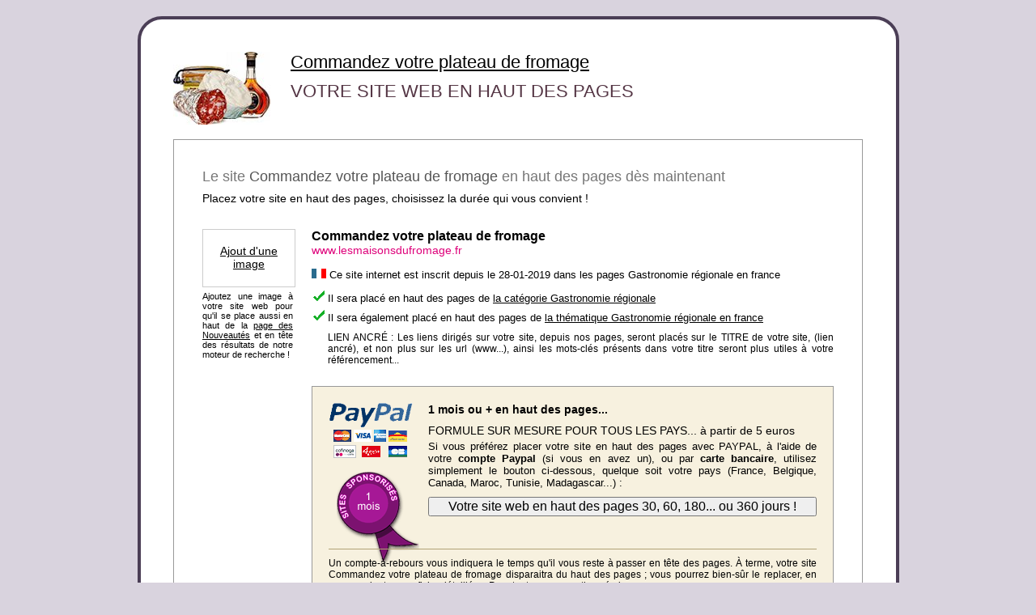

--- FILE ---
content_type: text/html; charset=UTF-8
request_url: https://www.sites-internationaux.com/francophone/liens_sponsorises/www.lesmaisonsdufromage.fr_56743.html
body_size: 3803
content:
<!DOCTYPE html PUBLIC "-//W3C//DTD XHTML 1.0 Strict//EN" "https://www.w3.org/TR/xhtml1/DTD/xhtml1-strict.dtd">
<html xmlns="https://www.w3.org/1999/xhtml">
<head>
<title>Commandez votre plateau de fromage en haut des pages 30 jours ou 6 mois</title>
<meta http-equiv="Content-Type" content="text/html; charset=UTF-8" />
<meta name="description" content="Le site Commandez votre plateau de fromage en haut de la th&eacute;matique Gastronomie régionale pour gagner en visibilité sur internet" />
<meta name="robots" content="follow,index,all" />
<meta http-equiv="imagetoolbar" content="no" />
<link href="sponsorisation.css" rel="stylesheet" type="text/css" media="all" />
</head>
<body style="margin:20px">
<div style="margin-left:auto;margin-right:auto;width:940px;height:100%;margin-bottom:20px">
  
<div style="float:left;width:853px; border-radius: 30px;border:4px solid #4b3e56;background-color:white;padding:40px 40px 40px 40px">
<div style="float:left;width:852px">
<div style="float:left;width:130px;margin-bottom:15px;margin-right:15px">
<img src="../../images/imagescat/gastronomie_regionale.jpg" alt="Cat&eacute;gorie Gastronomie régionale" title="Cat&eacute;gorie Gastronomie régionale" /></div>
<div style="float:left;width:670px;margin-bottom:15px">
<p style="font-size:22px;margin-bottom:10px"><a href="https://www.sites-internationaux.com/francophone/referencement/referencement_www.lesmaisonsdufromage.fr_56743.html" class="titre" title="Accès à la fiche du site n°56743">Commandez votre plateau de fromage</a></p>
<h1>VOTRE SITE WEB EN HAUT DES PAGES </h1>

</div>
<div style="float:left;width:100%;margin-bottom:18px">
<div style="float:left;width:780px;background-color:#fff;padding:35px;padding-bottom:25px;border:solid 1px #999">
<p style="font-size:18px;color:#777;margin-bottom:8px">Le site <span style="color:#555">Commandez votre plateau de fromage</span> en haut des pages d&egrave;s maintenant</p>
<p style="margin-bottom:10px;font-size:14px">Placez votre site en haut des pages, choisissez la dur&eacute;e qui vous convient !</p>
<h2></h2>
<div style="float:left;width:100%;margin-top:20px">
<div style="float:left;margin-bottom:10px;width:120px">
<div class="vignnone"><p style="text-align:center;margin-top:18px;margin-left:5px;margin-right:5px"><a href="https://www.sites-internationaux.com/francophone/lienpub/exemple-creation-logo56743.html" class="lienoption" title="Une vignette pour attirer les visiteurs !">Ajout d'une image</a></p>
</div>
<div style="float:left;width:112px;margin-top:5px">
<p style="font-size:11px">
Ajoutez une image &agrave; votre site web pour qu'il se place aussi en haut de la <a href="https://www.sites-internationaux.com/francophone/liste_sites/nouveautes/nouveautes-0.html">page des Nouveaut&eacute;s</a> et en t&ecirc;te des r&eacute;sultats de notre moteur de recherche ! </p></div>
</div>
<div style="float:right;width:645px">
<p style="font-size:16px"><strong>Commandez votre plateau de fromage</strong></p>
<p style="color:#de007a;margin-bottom:15px">www.lesmaisonsdufromage.fr</p>
<p style="font-size:13px;margin-bottom:10px">
<img src="../../../images/drapeau_pays/flag_france.gif" width="18" height="12" alt="" title="" /> Ce site internet est inscrit depuis le 28-01-2019 dans les pages Gastronomie régionale en france</p>

<div style="float:left;width:100%">
 <p style='margin-bottom:5px;font-size:13px'>
<img src='https://www.sites-internationaux.com/images/coche02.gif' width='16' height='16' alt='' /> Il sera plac&eacute; en haut des pages de <a href='https://www.sites-internationaux.com/francophone/liste_sites/categories/categorie-gastronomie_regionale-0.html'>la cat&eacute;gorie Gastronomie régionale</a></p>

<p style='margin-bottom:10px;font-size:13px'><img src='https://www.sites-internationaux.com/images/coche02.gif' width='16' height='16' alt='' /> Il sera &eacute;galement plac&eacute; en haut des pages de <a href='https://www.sites-internationaux.com/francophone/liste_sites/theme_pays/gastronomie_regionale-france-0.html'>la th&eacute;matique Gastronomie régionale en france</a></p>

<div style="float:left;width:100%">
</div>
<p style='margin-left:20px;margin-bottom:5px;font-size:12px;margin-top:10px'>
LIEN ANCR&Eacute; : Les liens dirig&eacute;s sur votre site, depuis nos pages, seront plac&eacute;s sur le TITRE de votre site, (lien ancr&eacute;), et non plus sur les url (www...), ainsi les mots-cl&eacute;s pr&eacute;sents dans votre titre seront plus utiles &agrave; votre r&eacute;f&eacute;rencement...</p>
</div>
<div style="float:left;width:603px;margin-top:20px;padding:20px;background-color:#f7f1df;border:solid 1px #999">
<div style="float:right;width:100%">
<div style="float:left;width:100%;background:url(img/sponsors_1_mois.gif) 10px 85px no-repeat">
<div style="float:left;width:104px"><a href="https://www.sites-internationaux.com/francophone/facturation/service-56743-sponsorisation.html"><img src="../../images/paypalcb_sp.gif" alt="Votre site en haut des pages avec PAYPAL" title="Votre site en haut des pages" width="104" height="68" /></a></div>
<div style="float:right;width:480px">
<p style="font-size:14px;margin-bottom:10px"><strong>1 mois ou + en haut des pages...</strong></p>
<p style="font-size:14px;margin-bottom:4px">FORMULE SUR MESURE POUR TOUS LES PAYS... &agrave; partir de 5 euros</p>
<p style="font-size:13px">Si vous pr&eacute;f&eacute;rez placer votre site en haut des pages avec PAYPAL, &agrave; l'aide de votre <strong>compte Paypal</strong> (si vous en avez un), ou par <strong>carte bancaire</strong>, utilisez simplement le bouton ci-dessous, quelque soit votre pays (France, Belgique, Canada, Maroc, Tunisie, Madagascar...) :</p>
</div>
<div style="float:right;width:480px;margin-top:10px;margin-bottom:25px">
<form id="form1" name="form1" method="post" action="https://www.sites-internationaux.com/francophone/facturation/service-56743-sponsorisation.html">
<input type="submit" name="button" id="button" value="Votre site web en haut des pages 30, 60, 180... ou 360 jours !" style="font-size:16px;width:100%" />
<input name="action" type="hidden" id="action" value="prolongation" />
</form></div>
<div style="float:left;width:100%;margin-top:10px;padding-top:10px;border-top: #b1a275 solid 1px;margin-top:15px">
<p style="text-align:justify;font-size:12px">Un compte-&agrave;-rebours vous indiquera le temps qu'il vous reste &agrave; passer en t&ecirc;te des pages. &Agrave; terme, votre site Commandez votre plateau de fromage disparaitra du haut des pages ; vous pourrez bien-s&ucirc;r le replacer, en vous rendant sur sa <a href="https://www.sites-internationaux.com/francophone/referencement/referencement_www.lesmaisonsdufromage.fr_56743.html" title="">fiche d&eacute;taill&eacute;e</a>... Pour toutes vos questions <a href="../contacter/contacter_accueil.php?sujet=Sponsorisation site 56743" class="liencat2">&eacute;crivez-nous</a></p>
</div>
</div>
</div>
</div>
</div>
</div>
</div>
</div>
<div style="float:left;width:100%">
<div style="float:left;width:230px">
<p><img src="img/cat_cpa_sponsors.jpg" width="230" height="465" alt="Page thématique : positionnement en haut de la page" /></p>
<p style="font-size:12px;margin-top:5px">Exemple d'un lien sponsoris&eacute;, plac&eacute; en haut de la th&eacute;matique Cartes postales.</p>
<p style="font-size:12px">En jaune l'emplacement des sites sponsoris&eacute;s, en orange, l'emplacement des sites concurrents.</p>
<p style="font-size:12px;margin-top:5px">Ce site sponsoris&eacute; se trouve &eacute;galement bien en vue en haut des pages Cartes postales en France et Cartes postales en Franche-Comt&eacute;. </p>
<p style="font-size:12px;margin-top:5px">&Eacute;quip&eacute; d'un logo (<span style="color:#F00">cercle rouge</span>), celui-ci est &eacute;galement positionn&eacute; en haut de la page des Nouveaut&eacute;s... autant de liens comptabilis&eacute;s par les moteurs de recherche !</p>
</div>
<div style="float:right;width:590px">
<div style="float:right;width:100%">
<h2>R&Eacute;USSIR VOTRE R&Eacute;F&Eacute;RENCEMENT SUR INTERNET</h2>
<h3>&Ecirc;TRE VISIBLE SUR INTERNET</h3>
<p style="font-size:13px;margin-top:5px">Le r&eacute;f&eacute;rencement de votre site www.lesmaisonsdufromage.fr, ce n'est pas seulement une inscription dans les pages des annuaires ou dans les moteurs de recherche, c'est aussi <strong>surveiller sa bonne visibilit&eacute;</strong> dans les diff&eacute;rents m&eacute;dias internet o&ugrave; il est inscrit.</p>
<h3>NOS SP&Eacute;CIALISTES AU SERVICE DE VOTRE ACTIVIT&Eacute; PROFESSIONNELLE</h3>
<p style="font-size:13px;margin-top:5px">Notre service de sponsorisation est l&agrave;, &agrave; votre service, toute l'ann&eacute;e pour placer votre site en haut de nos pages, &agrave; tout moment pour mettre votre site web en valeur et ainsi <span style="color:#F30">promouvoir votre activit&eacute; professionnelle</span>, dans l'objectif de gagner bien s&ucirc;r des visiteurs, de potentiels clients !</p>
<h3>VISIBILIT&Eacute; ACCRUE</h3>
<p style="font-size:13px;margin-top:5px">Si vous sponsorisez votre site Commandez votre plateau de fromage, celui-ci sera visible non pas sur une seule page, mais sur plusieurs pages th&eacute;matiques et r&eacute;gionales de l'annuaire, ce qui en augmentera sa visibilit&eacute; aupr&egrave;s des internautes. Votre site sera plac&eacute; <span style="color:#F30">devant les sites web concurrents</span> !</p>
</div>
<div style="float:left;width:100%;margin-top:20px">
<h2>COMMENT PLACER VOTRE SITE BIEN EN VUE EN HAUT DES PAGES</h2>
<p>Nous mettons &agrave; votre disposition ci-dessus diff&eacute;rents dispositifs automatiques qui vont vous permettre de placer instantan&eacute;ment la fiche de votre site en haut de nos pages th&eacute;matiques. Choisissez simplement la dur&eacute;e de son positionnement ; la dur&eacute;e s'&eacute;tend de 30 jours &agrave; 360 jours au choix. Choisissez entre la formule classique ou Gold.</p>
<p style="margin-top:6px">Les <span style="color:#F30">sponsorisations longues</span>, de plusieurs mois sont efficaces et s'adressent aux webmasters qui travaillent leur r&eacute;f&eacute;rencement sur la dur&eacute;e. Une sponsorisation longue dans nos pages permet &eacute;galement de vous concentrer sur d'autres m&eacute;dias.</p>
</div>
<div style="float:left;width:100%;height:68px;margin-top:25px">
<script async src="https://pagead2.googlesyndication.com/pagead/js/adsbygoogle.js?client=ca-pub-6173203093296814"
     crossorigin="anonymous"></script>
<!-- si2024resp -->
<ins class="adsbygoogle"
     style="display:block"
     data-ad-client="ca-pub-6173203093296814"
     data-ad-slot="6647561252"
     data-ad-format="auto"
     data-full-width-responsive="true"></ins>
<script>
     (adsbygoogle = window.adsbygoogle || []).push({});
</script>
</div>
</div>
</div>
</div>
</div>


  <div style="float:left;width:590px;margin-left:200px;margin-top:30px;margin-bottom:20px">
  <div style="float:left;text-align:center;padding-right:5px;border-right:#000 solid 1px">
<a href="https://www.sites-internationaux.com" title="Accueil de l'annuaire" class="lienmenubas">Accueil de l'annuaire</a>
</div>
<div style="float:left;text-align:center;padding-left:5px;padding-right:5px;border-right:#000 solid 1px">
<a href="https://www.sites-internationaux.com/francophone/liste_sites/categories/categorie--0.html" title="Les sites professionnels" class="lienmenubas">R&eacute;pertoire des professionnels</a>
</div>
<div style="float:left;text-align:center;padding-left:5px;padding-right:5px">
<a href="https://www.sites-internationaux.com/francophone/ajout_site/ajout_site_accueil.php" title="Inscription des professionnels" class="lienmenubas">Inscrire un site dans l'annuaire</a>
</div>
</div>
<div style="float:left;width:100%;margin-top:30px;margin-bottom:15px">
<p style="font-size:13px;text-align:center;color:#555">Reproduction interdite - Options de r&eacute;f&eacute;rencement pour le site Commandez votre plateau de fromage - SITES INTERNATIONAUX &copy; 2005-2026</p>
</div>
</div>
</body>
</html>

--- FILE ---
content_type: text/html; charset=utf-8
request_url: https://www.google.com/recaptcha/api2/aframe
body_size: 267
content:
<!DOCTYPE HTML><html><head><meta http-equiv="content-type" content="text/html; charset=UTF-8"></head><body><script nonce="uW6EgJKmZLV_bZ0JmQcn6g">/** Anti-fraud and anti-abuse applications only. See google.com/recaptcha */ try{var clients={'sodar':'https://pagead2.googlesyndication.com/pagead/sodar?'};window.addEventListener("message",function(a){try{if(a.source===window.parent){var b=JSON.parse(a.data);var c=clients[b['id']];if(c){var d=document.createElement('img');d.src=c+b['params']+'&rc='+(localStorage.getItem("rc::a")?sessionStorage.getItem("rc::b"):"");window.document.body.appendChild(d);sessionStorage.setItem("rc::e",parseInt(sessionStorage.getItem("rc::e")||0)+1);localStorage.setItem("rc::h",'1769768783473');}}}catch(b){}});window.parent.postMessage("_grecaptcha_ready", "*");}catch(b){}</script></body></html>

--- FILE ---
content_type: text/css
request_url: https://www.sites-internationaux.com/francophone/liens_sponsorises/sponsorisation.css
body_size: 445
content:
form {margin: 0px;padding: 0px}
body {background-color:#d9d3de;font-family: Arial, Helvetica, sans-serif;font-size:14px;color: #000}
p {margin:0px;text-align:justify;font-size:14px}
h1 {margin:0px;font-size:22px;color:#543544;font-weight:normal}
h2 {color:#a0b301;margin:0px;margin-bottom:6px;font-size:16px;font-weight:normal}
h3 {margin:0px;font-size:14px;margin-top:20px}
a:link,a:visited,a:active {color:#000;text-decoration:underline}
a:hover {color:#000;text-decoration:none}
a.titre:link,a.titre:visited,a.titre:active {color:#000;text-decoration:underline;font-size:22px}
a.titre:hover {color:#000;text-decoration:none;font-size:22px}
a.lienmenubas {color:#333;text-decoration: none}
a.lienmenubas:hover {color: #333;text-decoration: underline}
img {border:none}
.vignnone {float:left;width:94%;height:70px;border:#ccc solid 1px;background-color:#fff}
a.lienformule {color: #de007a;font-weight: bold;text-decoration: underline}
a.lienformule:hover {color: #000;font-weight: bold;text-decoration: none}
.coinhg{float:left;width:32px;height:34px;background:url(https://www.sites-internationaux.com/images/sprites_arrondis.gif) 0px -35px}
.coinhd{float:left;width:32px;height:34px;background:url(https://www.sites-internationaux.com/images/sprites_arrondis.gif) -34px -35px}
.coinbd{float:left;width:32px;height:34px;background:url(https://www.sites-internationaux.com/images/sprites_arrondis.gif) -34px -71px}
.coinbg{float:left;width:32px;height:34px;background:url(https://www.sites-internationaux.com/images/sprites_arrondis.gif) 0px -71px}
.lignebas{float:left;width:876px;height:34px;background:url(https://www.sites-internationaux.com/images/sprites_arrondis.gif) 0px -107px}
.lignehaut{float:left;width:876px;height:34px;background:url(https://www.sites-internationaux.com/images/sprites_arrondis.gif) 0px 0px #fff}
a.lienmc{font-size:12px;color:#adac94;text-decoration:none}
a.lienmc:hover{font-size:12px;color:#000;text-decoration:underline}

.subm{background-color:#d0d0d7}
.subm:hover{background-color:#7195ca}